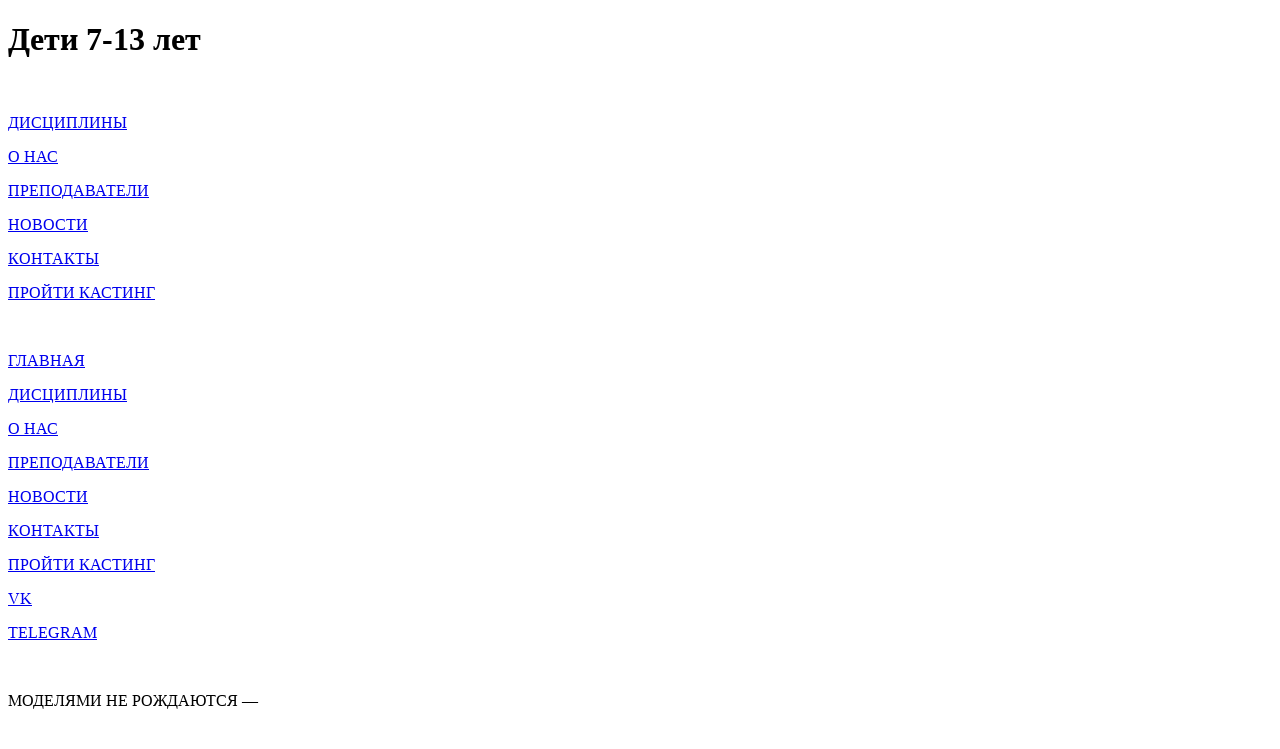

--- FILE ---
content_type: text/html; charset=UTF-8
request_url: https://zhara-models.ru/school/kids/
body_size: 14155
content:
<!DOCTYPE html>
<html class="no-js" lang="ru-RU">
<head itemscope itemtype="//schema.org/WPHeader" >
    <meta charset="UTF-8">
    <base href="https://zhara-models.ru/school/kids/">
    <meta HTTP-EQUIV="Pragma" CONTENT="no-cache">
    <meta http-equiv="X-UA-Compatible" content="IE=edge">
    <meta name="viewport" content="width=device-width, initial-scale=1.0">
    <meta name='robots' content='index, follow, max-image-preview:large, max-snippet:-1, max-video-preview:-1' />
	<style>img:is([sizes="auto" i], [sizes^="auto," i]) { contain-intrinsic-size: 3000px 1500px }</style>
	<link rel="alternate" href="https://zhara-models.ru/school/kids/" hreflang="ru" />
<link rel="alternate" href="https://zhara-models.ru/en/school/kids/" hreflang="en" />

	<!-- This site is optimized with the Yoast SEO plugin v26.2 - https://yoast.com/wordpress/plugins/seo/ -->
	<title>Дети 7-13 лет |</title>
	<link rel="canonical" href="https://zhara-models.ru/school/kids/" />
	<meta property="og:locale" content="ru_RU" />
	<meta property="og:locale:alternate" content="en_US" />
	<meta property="og:type" content="article" />
	<meta property="og:title" content="Дети 7-13 лет |" />
	<meta property="og:description" content="ДИСЦИПЛИНЫ О НАС ПРЕПОДАВАТЕЛИ НОВОСТИ КОНТАКТЫ ПРОЙТИ КАСТИНГ ГЛАВНАЯ ДИСЦИПЛИНЫ О НАС ПРЕПОДАВАТЕЛИ НОВОСТИ КОНТАКТЫ ПРОЙТИ КАСТИНГ VK TELEGRAM МОДЕЛЯМИ НЕ РОЖДАЮТСЯ &#8212; МОДЕЛЯМИ СТАНОВЯТСЯ ПРОЙТИ ОБУЧЕНИЕ ЧТО ЖДЕТ ВАШЕГО РЕБЕНКА ВСЕСТОРОННЕЕ РАЗВИТИЕ Занятия в школе ZHARA MODELS SCHOOL охватывают все важные сферы, которые необходимы для гармоничного и всестороннего развития ребенка. Специально разработанная, адаптированная для [&hellip;]" />
	<meta property="og:url" content="https://zhara-models.ru/school/kids/" />
	<meta property="og:site_name" content="Модельное агентство Москвы" />
	<meta property="article:published_time" content="2024-06-02T12:04:22+00:00" />
	<meta property="article:modified_time" content="2025-09-23T15:33:19+00:00" />
	<meta name="author" content="dev" />
	<meta name="twitter:card" content="summary_large_image" />
	<meta name="twitter:label1" content="Написано автором" />
	<meta name="twitter:data1" content="dev" />
	<meta name="twitter:label2" content="Примерное время для чтения" />
	<meta name="twitter:data2" content="20 минут" />
	<script type="application/ld+json" class="yoast-schema-graph">{"@context":"https://schema.org","@graph":[{"@type":"Article","@id":"https://zhara-models.ru/school/kids/#article","isPartOf":{"@id":"https://zhara-models.ru/school/kids/"},"author":{"name":"dev","@id":"https://zhara-models.ru/#/schema/person/6862605e8cb29831ebffb34425602f6a"},"headline":"Дети 7-13 лет","datePublished":"2024-06-02T12:04:22+00:00","dateModified":"2025-09-23T15:33:19+00:00","mainEntityOfPage":{"@id":"https://zhara-models.ru/school/kids/"},"wordCount":1228,"publisher":{"@id":"https://zhara-models.ru/#organization"},"articleSection":["Школа"],"inLanguage":"ru-RU"},{"@type":"WebPage","@id":"https://zhara-models.ru/school/kids/","url":"https://zhara-models.ru/school/kids/","name":"Дети 7-13 лет |","isPartOf":{"@id":"https://zhara-models.ru/#website"},"datePublished":"2024-06-02T12:04:22+00:00","dateModified":"2025-09-23T15:33:19+00:00","breadcrumb":{"@id":"https://zhara-models.ru/school/kids/#breadcrumb"},"inLanguage":"ru-RU","potentialAction":[{"@type":"ReadAction","target":["https://zhara-models.ru/school/kids/"]}]},{"@type":"BreadcrumbList","@id":"https://zhara-models.ru/school/kids/#breadcrumb","itemListElement":[{"@type":"ListItem","position":1,"name":"Главная страница","item":"https://zhara-models.ru/"},{"@type":"ListItem","position":2,"name":"Дети 7-13 лет"}]},{"@type":"WebSite","@id":"https://zhara-models.ru/#website","url":"https://zhara-models.ru/","name":"Модельное агентство Москвы","description":"ZHARA MODELS","publisher":{"@id":"https://zhara-models.ru/#organization"},"potentialAction":[{"@type":"SearchAction","target":{"@type":"EntryPoint","urlTemplate":"https://zhara-models.ru/?s={search_term_string}"},"query-input":{"@type":"PropertyValueSpecification","valueRequired":true,"valueName":"search_term_string"}}],"inLanguage":"ru-RU"},{"@type":"Organization","@id":"https://zhara-models.ru/#organization","name":"Модельное агентство Москвы | ZHARA MODELS","url":"https://zhara-models.ru/","logo":{"@type":"ImageObject","inLanguage":"ru-RU","@id":"https://zhara-models.ru/#/schema/logo/image/","url":"/wp-content/uploads/2024/01/zhara_logo_black.svg","contentUrl":"/wp-content/uploads/2024/01/zhara_logo_black.svg","width":130,"height":80,"caption":"Модельное агентство Москвы | ZHARA MODELS"},"image":{"@id":"https://zhara-models.ru/#/schema/logo/image/"}},{"@type":"Person","@id":"https://zhara-models.ru/#/schema/person/6862605e8cb29831ebffb34425602f6a","name":"dev","image":{"@type":"ImageObject","inLanguage":"ru-RU","@id":"https://zhara-models.ru/#/schema/person/image/","url":"https://secure.gravatar.com/avatar/0b6293fc418962716921cec12b0dfc0b2c6699daed2f2c6ffc78f5b3e4eb4ca0?s=96&d=monsterid&r=g","contentUrl":"https://secure.gravatar.com/avatar/0b6293fc418962716921cec12b0dfc0b2c6699daed2f2c6ffc78f5b3e4eb4ca0?s=96&d=monsterid&r=g","caption":"dev"},"sameAs":["http://zhara-models.ru"]}]}</script>
	<!-- / Yoast SEO plugin. -->


<link rel='dns-prefetch' href='//cdn.jsdelivr.net' />
<link rel="alternate" type="application/rss+xml" title="Модельное агентство Москвы &raquo; Лента комментариев к &laquo;Дети 7-13 лет&raquo;" href="https://zhara-models.ru/school/kids/feed/" />
<link rel='stylesheet' id='wp-block-library-css' href='https://zhara-models.ru/wp-includes/css/dist/block-library/style.min.css?ver=6.8.3' type='text/css' media='all' />
<style id='classic-theme-styles-inline-css' type='text/css'>
/*! This file is auto-generated */
.wp-block-button__link{color:#fff;background-color:#32373c;border-radius:9999px;box-shadow:none;text-decoration:none;padding:calc(.667em + 2px) calc(1.333em + 2px);font-size:1.125em}.wp-block-file__button{background:#32373c;color:#fff;text-decoration:none}
</style>
<link rel='stylesheet' id='jetpack-layout-grid-css' href='https://zhara-models.ru/wp-content/plugins/layout-grid/style.css?ver=1721061150' type='text/css' media='all' />
<style id='safe-svg-svg-icon-style-inline-css' type='text/css'>
.safe-svg-cover{text-align:center}.safe-svg-cover .safe-svg-inside{display:inline-block;max-width:100%}.safe-svg-cover svg{fill:currentColor;height:100%;max-height:100%;max-width:100%;width:100%}

</style>
<style id='global-styles-inline-css' type='text/css'>
:root{--wp--preset--aspect-ratio--square: 1;--wp--preset--aspect-ratio--4-3: 4/3;--wp--preset--aspect-ratio--3-4: 3/4;--wp--preset--aspect-ratio--3-2: 3/2;--wp--preset--aspect-ratio--2-3: 2/3;--wp--preset--aspect-ratio--16-9: 16/9;--wp--preset--aspect-ratio--9-16: 9/16;--wp--preset--color--black: #000000;--wp--preset--color--cyan-bluish-gray: #abb8c3;--wp--preset--color--white: #ffffff;--wp--preset--color--pale-pink: #f78da7;--wp--preset--color--vivid-red: #cf2e2e;--wp--preset--color--luminous-vivid-orange: #ff6900;--wp--preset--color--luminous-vivid-amber: #fcb900;--wp--preset--color--light-green-cyan: #7bdcb5;--wp--preset--color--vivid-green-cyan: #00d084;--wp--preset--color--pale-cyan-blue: #8ed1fc;--wp--preset--color--vivid-cyan-blue: #0693e3;--wp--preset--color--vivid-purple: #9b51e0;--wp--preset--gradient--vivid-cyan-blue-to-vivid-purple: linear-gradient(135deg,rgba(6,147,227,1) 0%,rgb(155,81,224) 100%);--wp--preset--gradient--light-green-cyan-to-vivid-green-cyan: linear-gradient(135deg,rgb(122,220,180) 0%,rgb(0,208,130) 100%);--wp--preset--gradient--luminous-vivid-amber-to-luminous-vivid-orange: linear-gradient(135deg,rgba(252,185,0,1) 0%,rgba(255,105,0,1) 100%);--wp--preset--gradient--luminous-vivid-orange-to-vivid-red: linear-gradient(135deg,rgba(255,105,0,1) 0%,rgb(207,46,46) 100%);--wp--preset--gradient--very-light-gray-to-cyan-bluish-gray: linear-gradient(135deg,rgb(238,238,238) 0%,rgb(169,184,195) 100%);--wp--preset--gradient--cool-to-warm-spectrum: linear-gradient(135deg,rgb(74,234,220) 0%,rgb(151,120,209) 20%,rgb(207,42,186) 40%,rgb(238,44,130) 60%,rgb(251,105,98) 80%,rgb(254,248,76) 100%);--wp--preset--gradient--blush-light-purple: linear-gradient(135deg,rgb(255,206,236) 0%,rgb(152,150,240) 100%);--wp--preset--gradient--blush-bordeaux: linear-gradient(135deg,rgb(254,205,165) 0%,rgb(254,45,45) 50%,rgb(107,0,62) 100%);--wp--preset--gradient--luminous-dusk: linear-gradient(135deg,rgb(255,203,112) 0%,rgb(199,81,192) 50%,rgb(65,88,208) 100%);--wp--preset--gradient--pale-ocean: linear-gradient(135deg,rgb(255,245,203) 0%,rgb(182,227,212) 50%,rgb(51,167,181) 100%);--wp--preset--gradient--electric-grass: linear-gradient(135deg,rgb(202,248,128) 0%,rgb(113,206,126) 100%);--wp--preset--gradient--midnight: linear-gradient(135deg,rgb(2,3,129) 0%,rgb(40,116,252) 100%);--wp--preset--font-size--small: 13px;--wp--preset--font-size--medium: 20px;--wp--preset--font-size--large: 36px;--wp--preset--font-size--x-large: 42px;--wp--preset--spacing--20: 0.44rem;--wp--preset--spacing--30: 0.67rem;--wp--preset--spacing--40: 1rem;--wp--preset--spacing--50: 1.5rem;--wp--preset--spacing--60: 2.25rem;--wp--preset--spacing--70: 3.38rem;--wp--preset--spacing--80: 5.06rem;--wp--preset--shadow--natural: 6px 6px 9px rgba(0, 0, 0, 0.2);--wp--preset--shadow--deep: 12px 12px 50px rgba(0, 0, 0, 0.4);--wp--preset--shadow--sharp: 6px 6px 0px rgba(0, 0, 0, 0.2);--wp--preset--shadow--outlined: 6px 6px 0px -3px rgba(255, 255, 255, 1), 6px 6px rgba(0, 0, 0, 1);--wp--preset--shadow--crisp: 6px 6px 0px rgba(0, 0, 0, 1);}:where(.is-layout-flex){gap: 0.5em;}:where(.is-layout-grid){gap: 0.5em;}body .is-layout-flex{display: flex;}.is-layout-flex{flex-wrap: wrap;align-items: center;}.is-layout-flex > :is(*, div){margin: 0;}body .is-layout-grid{display: grid;}.is-layout-grid > :is(*, div){margin: 0;}:where(.wp-block-columns.is-layout-flex){gap: 2em;}:where(.wp-block-columns.is-layout-grid){gap: 2em;}:where(.wp-block-post-template.is-layout-flex){gap: 1.25em;}:where(.wp-block-post-template.is-layout-grid){gap: 1.25em;}.has-black-color{color: var(--wp--preset--color--black) !important;}.has-cyan-bluish-gray-color{color: var(--wp--preset--color--cyan-bluish-gray) !important;}.has-white-color{color: var(--wp--preset--color--white) !important;}.has-pale-pink-color{color: var(--wp--preset--color--pale-pink) !important;}.has-vivid-red-color{color: var(--wp--preset--color--vivid-red) !important;}.has-luminous-vivid-orange-color{color: var(--wp--preset--color--luminous-vivid-orange) !important;}.has-luminous-vivid-amber-color{color: var(--wp--preset--color--luminous-vivid-amber) !important;}.has-light-green-cyan-color{color: var(--wp--preset--color--light-green-cyan) !important;}.has-vivid-green-cyan-color{color: var(--wp--preset--color--vivid-green-cyan) !important;}.has-pale-cyan-blue-color{color: var(--wp--preset--color--pale-cyan-blue) !important;}.has-vivid-cyan-blue-color{color: var(--wp--preset--color--vivid-cyan-blue) !important;}.has-vivid-purple-color{color: var(--wp--preset--color--vivid-purple) !important;}.has-black-background-color{background-color: var(--wp--preset--color--black) !important;}.has-cyan-bluish-gray-background-color{background-color: var(--wp--preset--color--cyan-bluish-gray) !important;}.has-white-background-color{background-color: var(--wp--preset--color--white) !important;}.has-pale-pink-background-color{background-color: var(--wp--preset--color--pale-pink) !important;}.has-vivid-red-background-color{background-color: var(--wp--preset--color--vivid-red) !important;}.has-luminous-vivid-orange-background-color{background-color: var(--wp--preset--color--luminous-vivid-orange) !important;}.has-luminous-vivid-amber-background-color{background-color: var(--wp--preset--color--luminous-vivid-amber) !important;}.has-light-green-cyan-background-color{background-color: var(--wp--preset--color--light-green-cyan) !important;}.has-vivid-green-cyan-background-color{background-color: var(--wp--preset--color--vivid-green-cyan) !important;}.has-pale-cyan-blue-background-color{background-color: var(--wp--preset--color--pale-cyan-blue) !important;}.has-vivid-cyan-blue-background-color{background-color: var(--wp--preset--color--vivid-cyan-blue) !important;}.has-vivid-purple-background-color{background-color: var(--wp--preset--color--vivid-purple) !important;}.has-black-border-color{border-color: var(--wp--preset--color--black) !important;}.has-cyan-bluish-gray-border-color{border-color: var(--wp--preset--color--cyan-bluish-gray) !important;}.has-white-border-color{border-color: var(--wp--preset--color--white) !important;}.has-pale-pink-border-color{border-color: var(--wp--preset--color--pale-pink) !important;}.has-vivid-red-border-color{border-color: var(--wp--preset--color--vivid-red) !important;}.has-luminous-vivid-orange-border-color{border-color: var(--wp--preset--color--luminous-vivid-orange) !important;}.has-luminous-vivid-amber-border-color{border-color: var(--wp--preset--color--luminous-vivid-amber) !important;}.has-light-green-cyan-border-color{border-color: var(--wp--preset--color--light-green-cyan) !important;}.has-vivid-green-cyan-border-color{border-color: var(--wp--preset--color--vivid-green-cyan) !important;}.has-pale-cyan-blue-border-color{border-color: var(--wp--preset--color--pale-cyan-blue) !important;}.has-vivid-cyan-blue-border-color{border-color: var(--wp--preset--color--vivid-cyan-blue) !important;}.has-vivid-purple-border-color{border-color: var(--wp--preset--color--vivid-purple) !important;}.has-vivid-cyan-blue-to-vivid-purple-gradient-background{background: var(--wp--preset--gradient--vivid-cyan-blue-to-vivid-purple) !important;}.has-light-green-cyan-to-vivid-green-cyan-gradient-background{background: var(--wp--preset--gradient--light-green-cyan-to-vivid-green-cyan) !important;}.has-luminous-vivid-amber-to-luminous-vivid-orange-gradient-background{background: var(--wp--preset--gradient--luminous-vivid-amber-to-luminous-vivid-orange) !important;}.has-luminous-vivid-orange-to-vivid-red-gradient-background{background: var(--wp--preset--gradient--luminous-vivid-orange-to-vivid-red) !important;}.has-very-light-gray-to-cyan-bluish-gray-gradient-background{background: var(--wp--preset--gradient--very-light-gray-to-cyan-bluish-gray) !important;}.has-cool-to-warm-spectrum-gradient-background{background: var(--wp--preset--gradient--cool-to-warm-spectrum) !important;}.has-blush-light-purple-gradient-background{background: var(--wp--preset--gradient--blush-light-purple) !important;}.has-blush-bordeaux-gradient-background{background: var(--wp--preset--gradient--blush-bordeaux) !important;}.has-luminous-dusk-gradient-background{background: var(--wp--preset--gradient--luminous-dusk) !important;}.has-pale-ocean-gradient-background{background: var(--wp--preset--gradient--pale-ocean) !important;}.has-electric-grass-gradient-background{background: var(--wp--preset--gradient--electric-grass) !important;}.has-midnight-gradient-background{background: var(--wp--preset--gradient--midnight) !important;}.has-small-font-size{font-size: var(--wp--preset--font-size--small) !important;}.has-medium-font-size{font-size: var(--wp--preset--font-size--medium) !important;}.has-large-font-size{font-size: var(--wp--preset--font-size--large) !important;}.has-x-large-font-size{font-size: var(--wp--preset--font-size--x-large) !important;}
:where(.wp-block-post-template.is-layout-flex){gap: 1.25em;}:where(.wp-block-post-template.is-layout-grid){gap: 1.25em;}
:where(.wp-block-columns.is-layout-flex){gap: 2em;}:where(.wp-block-columns.is-layout-grid){gap: 2em;}
:root :where(.wp-block-pullquote){font-size: 1.5em;line-height: 1.6;}
</style>
<link rel='stylesheet' id='ER-landings-css' href='https://zhara-models.ru/wp-content/themes/er/build/css/landings.min.css?v9&#038;ver=6.8.3' type='text/css' media='all' />
<link rel='stylesheet' id='Slick-styles_external-css' href='https://cdn.jsdelivr.net/npm/slick-carousel@1.8.1/slick/slick.css?ver=6.8.3' type='text/css' media='all' />
<link rel='stylesheet' id='Slick-theme_external-css' href='https://cdn.jsdelivr.net/npm/slick-carousel@1.8.1/slick/slick-theme.css?ver=6.8.3' type='text/css' media='all' />
<link rel="https://api.w.org/" href="https://zhara-models.ru/wp-json/" /><link rel="alternate" title="JSON" type="application/json" href="https://zhara-models.ru/wp-json/wp/v2/posts/13223" /><link rel="EditURI" type="application/rsd+xml" title="RSD" href="https://zhara-models.ru/xmlrpc.php?rsd" />
<meta name="generator" content="WordPress 6.8.3" />
<link rel='shortlink' href='https://zhara-models.ru/?p=13223' />
<link rel="alternate" title="oEmbed (JSON)" type="application/json+oembed" href="https://zhara-models.ru/wp-json/oembed/1.0/embed?url=https%3A%2F%2Fzhara-models.ru%2Fschool%2Fkids%2F" />
<link rel="alternate" title="oEmbed (XML)" type="text/xml+oembed" href="https://zhara-models.ru/wp-json/oembed/1.0/embed?url=https%3A%2F%2Fzhara-models.ru%2Fschool%2Fkids%2F&#038;format=xml" />
    <meta name="yandex-verification" content="8e384835b63db170" />
    <script type="text/javascript">!function(){var t=document.createElement("script");t.type="text/javascript",t.async=!0,t.src='https://vk.com/js/api/openapi.js?169',t.onload=function(){VK.Retargeting.Init("VK-RTRG-1445638-3ECYL"),VK.Retargeting.Hit()},document.head.appendChild(t)}();</script><noscript><img src="https://vk.com/rtrg?p=VK-RTRG-1445638-3ECYL" style="position:fixed; left:-999px;" alt=""/></noscript>
    <link rel="icon" href="/wp-content/uploads/2024/06/favicon.png" sizes="32x32" />
<link rel="icon" href="/wp-content/uploads/2024/06/favicon.png" sizes="192x192" />
<link rel="apple-touch-icon" href="/wp-content/uploads/2024/06/favicon.png" />
<meta name="msapplication-TileImage" content="/wp-content/uploads/2024/06/favicon.png" />
</head>
<body class="wp-singular post-template-default single single-post postid-13223 single-format-standard wp-custom-logo wp-theme-er post-deti-7-13-let" >
    <div class="page-wrapper single-slug-deti-7-13-let">
        <div class="container">
            <div class="row">
                <div class="col single-school">
                    <h1>Дети 7-13 лет</h1>
                    
<div id="csmx-page">
    <div class="header-block">
        <div class="header">
            <a href="/">
                <img decoding="async" class="logo" src="/wp-content/themes/er/build/img/special/kids/logo.png" alt="">
            </a>
            <div class="menu">
                <a href="#disciplines"><p>ДИСЦИПЛИНЫ</p></a>
                <a href="#about-us"><p>О НАС</p></a>
                <a href="#teachers"><p>ПРЕПОДАВАТЕЛИ</p></a>
                <a href="#news"><p>НОВОСТИ</p></a>
                <a href="#contacts"><p>КОНТАКТЫ</p></a>
                <a href="#try"><p>ПРОЙТИ КАСТИНГ</p></a>
                <img decoding="async" id="menu" class="burger" src="/wp-content/themes/er/build/img/special/kids/burger.png" alt="" />
            </div>
            <div class="hide-menu">
                <a class="desktop-link" href="/"><p>ГЛАВНАЯ</p></a>
                <a href="#disciplines"><p>ДИСЦИПЛИНЫ</p></a>
                <a href="#about-us"><p>О НАС</p></a>
                <a href="#teachers"><p>ПРЕПОДАВАТЕЛИ</p></a>
                <a href="#news"><p>НОВОСТИ</p></a>
                <a href="#contacts"><p>КОНТАКТЫ</p></a>
                <a href="#try"><p>ПРОЙТИ КАСТИНГ</p></a>
                <a class="desktop-link" href="https://vk.com/zhara.models"><p>VK</p></a>
                <a class="desktop-link" href="https://t.me/zharamodels"><p>TELEGRAM</p></a>
            </div>
        </div>
        <div class="header-info">
            <img decoding="async" class="preview-women" src="/wp-content/themes/er/build/img/special/kids/main.png" alt="" />
            <div class="disclaimer">
                <p>МОДЕЛЯМИ НЕ РОЖДАЮТСЯ &#8212; </p>
                <p>МОДЕЛЯМИ СТАНОВЯТСЯ</p>
            </div>
            <a href="#try">
                <div class="enroll-button">
                    ПРОЙТИ ОБУЧЕНИЕ
                </div>
            </a>
        </div>
    </div>
    <div class="description-block">
        <p class="block-title">ЧТО ЖДЕТ ВАШЕГО РЕБЕНКА</p>
        <div class="desc-item">
            <div class="image">
                <img decoding="async" src="/wp-content/themes/er/build/img/special/kids/point2.jpg" alt="">
            </div>
            <div class="desc-text">
                <p>ВСЕСТОРОННЕЕ РАЗВИТИЕ</p>
                <p>
                    Занятия в школе ZHARA MODELS SCHOOL охватывают все важные сферы, которые необходимы для гармоничного и всестороннего развития ребенка.

                    Специально разработанная, адаптированная для детей программа создает оптимальные условия для формирования гармоничной личности ребенка. Занятия проходят в небольших группах и комфортной обстановке.
                </p>
            </div>
            <p class="desc-num">1</p>
        </div>
        <div class="desc-item right-desc">
            <div class="image">
                <img decoding="async" src="/wp-content/themes/er/build/img/special/kids/point3.jpg" alt="">
            </div>
            <div class="desc-text">
                <p>ПРОФФЕСИОНАЛЬНЫЕ НАВЫКИ</p>
                <p>
                    Мы поможем обрести красивую осанку, научим правильно двигаться и ходить по подиуму.

                    Ребенок научится вести себя перед объективами фото и видеокамер, профессионально позировать для разного вида съемок, а также держаться уверенно в любой ситуации
                </p>
            </div>
            <p class="desc-num">2</p>
        </div>
        <div class="desc-item">
            <div class="image">
                <img decoding="async" src="/wp-content/themes/er/build/img/special/kids/point4.jpg" alt="">
            </div>
            <div class="desc-text">
                <p>УВЕРЕННОСТЬ В СЕБЕ</p>
                <p>
                    Дети при помощи занятий в ZHARA MODELS SCHOOL смогут стать увереннее, раскованнее, раскрыть свои таланты и научиться новому. А также стать самостоятельнее, ответственней и научиться взаимодействовать с окружающими – учениками и преподавателями.
                </p>
            </div>
            <p class="desc-num">3</p>
        </div>
        <div class="desc-item right-desc">
            <div class="image">
                <img decoding="async" src="/wp-content/themes/er/build/img/special/kids/point6.jpg" alt="">
            </div>
            <div class="desc-text">
                <p>ПЕРСПЕКТИВНАЯ КАРЬЕРА</p>
                <p>
                    Счастливое, яркое и интересное будущее для вашего ребенка: съемки для брендов одежды, съемки на телевидении, в рекламе и кино, участие в модных показах известных дизайнеров, съемки для глянцевых журналов и многое другое.
                </p>
            </div>
            <p class="desc-num">4</p>
        </div>
        <div class="desc-item">
            <div class="image">
                <img decoding="async" src="/wp-content/themes/er/build/img/special/kids/point5.jpg" alt="">
            </div>
            <div class="desc-text">
                <p>МОДЕЛЬНОЕ ПОРТФОЛИО</p>
                <p>
                    Красивые, яркие кадры, профессиональное портфолио по итогам обучение и шанс попасть в базу моделей.
                </p>
            </div>
            <p class="desc-num">5</p>
        </div>
        <div id="about-us" class="leader-block">
            <div class="leader-info">
                <p>
                    О НАС
                </p>
                <p>
                    Это сеть модельных школ Эмина Агаларова для взрослых,
                    детей, и всех тех, кто мечтает попробовать себя в сфере моделинга.
                    <br><br>
                    &#171;Мы создаем самое продвинутое и современное модельное агентство ZHARA MODELS, где всем девушкам будут даны возможности реализоваться в модельной сфере&#187; &#8212; Эмин Агаларов, российский бизнесмен, певец и музыкант.
                    <br><br>
                    Школа моделей ZHARA MODELS SCHOOL реализована на базе крупного международного модельного агентства. Модели агентства участвуют в крупных российских и международных показах, фотосессиях для известных брендов и во многих других проектах.
                    <br><br>
                    Комплексный подход к обучению и наша команда опытных преподавателей поможет каждому человеку раскрыть свой внутренний потенциал и сделать свой первый шаг в сфере моделинга.
                </p>
            </div>
            <img decoding="async" src="/wp-content/themes/er/build/img/special/kids/leader.jpeg" alt="" />
        </div>
    </div>
    <div id="benefits" class="benefits-block">
        <p class="block-title">НАШИ ПРЕИМУЩЕСТВА</p>
        <div class="main-benefit-block">
            <img decoding="async" src="/wp-content/themes/er/build/img/special/kids/benefits.png" alt="">
            <div class="benefit-points">
                <div class="benefit-col">
                    <div class="benefit-point">
                        <p><span>1</span></p>
                        <p>ZHARA MODELS – часть холдинга AGALAROV DEVELOPMENT</p>
                    </div>
                    <div class="benefit-point">
                        <p><span>2</span></p>
                        <p>Крупнейшая база успешных моделей</p>
                    </div>
                    <div class="benefit-point">
                        <p><span>3</span></p>
                        <p>Занятия проходят в мини-группах и комфортном графике</p>
                    </div>
                </div>
                <div class="benefit-col">
                    <div class="benefit-point">
                        <p><span>4</span></p>
                        <p>Команда профессиональных преподавателей</p>
                    </div>
                    <div class="benefit-point">
                        <p><span>5</span></p>
                        <p>Возможность принять участие в конкурсе <a href="/miss-zhara/">MISS ZHARA</a></p>
                    </div>
                    <div class="benefit-point">
                        <p><span>6</span></p>
                        <p>Заказчики агентства &#8212; крупные бренды</p>
                    </div>
                </div>
            </div>
        </div>
    </div>
    <div id="try" class="try-yourself">
        <img decoding="async" src="/wp-content/themes/er/build/img/special/kids/model.png" alt="" />
        <div class="try-info">
            <p>ПОПРОБУЙ СЕБЯ</p>
            <p>В МОДЕЛЬНОМ БИЗНЕСЕ</p>
            <p>ЗАПИШИСЬ НА КАСТИНГ</p>
            <form class="g-form" id="g-form-1" method="POST" action="" autocomplete="off"
                  data-utm="Форма 1"
                  data-title="Kids"
            >
                <div class="try-form">
                    <div class="g-form__input-wrapper try-input">
                        <input class="g-form__input g-form__input_name" type="text" id="name1" name="Имя" placeholder="ИМЯ">
                        <label for="name1"></label>
                    </div>
                    <div class="g-form__input-wrapper try-input">
                        <input class="g-form__input g-form__input_tel" type="text" id="phone1" name="Телефон" placeholder="ТЕЛЕФОН">
                        <label for="phone1"></label>
                    </div>
                    <div class="g-form__input-wrapper try-input">
                        <input class="g-form__input g-form__input_age" type="text" id="age1" name="Возраст" placeholder="ВОЗРАСТ">
                        <label for="age1"></label>
                    </div>
                    <div class="g-form__input-wrapper_hidden">
                        <label for="honeypot1">Помогает бороться со спамом. Должно быть пустым!</label>
                        <input id="honeypot1" type="text" name="honeypot" value="">
                    </div>
                </div>
            </form>
            <button type="submit" class="g-form__button send-form">
                ОТПРАВИТЬ ЗАЯВКУ
            </button>
            <p class="form-doc">Нажимая на кнопку, вы даете согласие на обработку персональных данных
                и соглашаетесь <a href="https://zhara-models.ru/privacy-policy/">c политикой конфиденциальности</a></p>
        </div>
    </div>
    <div id="disciplines" class="disciplines-block">
        <p class="block-title">ДИСЦИПЛИНЫ</p>
        <div class="skill-items">
            <div class="skill-item">
                <img decoding="async" src="/wp-content/themes/er/build/img/special/kids/skill5.png" alt="" />
                <div class="skill-desc">
                    <p>
                        ДЕФИЛЕ
                    </p>
                    <p>
                        Дефиле помогает сформировать правильную осанку, учит красиво ходить и грациозно двигаться, что пригодится в жизни каждому, а для юных моделей просто необходимо. Практические занятия по дефиле разовьют в вашем ребенке уверенность в себе, умение владеть своим телом, и научат грамотно работать на подиуме во время показов.
                    </p>
                </div>
            </div>
            <div class="skill-item">
                <img decoding="async" src="/wp-content/themes/er/build/img/special/kids/skill4.png" alt="" />
                <div class="skill-desc">
                    <p>
                        ОСНОВЫ МОДЕЛИНГА
                    </p>
                    <p>
                        Вы узнаете все секреты  и правила модельного бизнеса, особенности международного моделинга, мифы и реалии модельной сферы.
                    </p>
                </div>
            </div>
        </div>
        <div class="skill-items">
            <div class="skill-item">
                <img decoding="async" src="/wp-content/themes/er/build/img/special/kids/skill6.png" alt="" />
                <div class="skill-desc">
                    <p>
                        ФОТОПОЗИРОВАНИЕ
                    </p>
                    <p>
                        Фотопозирование учит юных моделей правильной работе на камеру, владению эмоций, импровизации, а также умению преподнести себя с правильной, выгодной стороны и не бояться объектива. В процессе занятий ученики знакомятся с различными стилями и видами съемок, отрабатывают свои наиболее выигрышные позы и ракурсы на практике.
                    </p>
                </div>
            </div>
            <div class="skill-item">
                <img decoding="async" src="/wp-content/themes/er/build/img/special/kids/skill3.png" alt="" />
                <div class="skill-desc">
                    <p>
                        АКТЕРСКОЕ МАСТЕРСТВО
                    </p>
                    <p>
                        Занятия помогают обрести уверенность в себе, избавиться от комплексов, раскрыть свой творческий потенциал, раскрепоститься, научиться выражать эмоции, избавиться от страха публичного выступления, легко общаться, владеть своим телом и голосом, комфортно чувствовать себя в любой ситуации.
                    </p>
                </div>
            </div>
        </div>
        <div class="skill-items">
            <div class="skill-item">
                <img decoding="async" src="/wp-content/themes/er/build/img/special/kids/skill1.png" alt="" />
                <div class="skill-desc">
                    <p>
                        ОСНОВЫ МАКИЯЖА
                    </p>
                    <p>
                        На занятиях ученики освоят основы ухода за собой, научатся выполнять различные виды макияжа, учитывая индивидуальные особенности лица, подчеркивать достоинства и корректировать несовершенства. Профессиональный визажист поделится секретами идеального макияжа, расскажет о многообразии косметических средств и даст персональные рекомендации.
                    </p>
                </div>
            </div>
            <div class="skill-item">
                <img decoding="async" src="/wp-content/themes/er/build/img/special/kids/skill2.png" alt="" />
                <div class="skill-desc">
                    <p>
                        СТИЛИСТИКА
                    </p>
                    <p>
                        Найти свой стиль, подчеркивать свои достоинства и создавать гармоничные образы – всему этому юных учеников научат наши педагоги. Мы научим подбирать одежду и аксессуары для неповторимого образа.
                    </p>
                </div>
            </div>
        </div>
        <p class="font-30 clr-gold mt-90 mb-120" style="text-align: center">
            И МНОГОЕ ДРУГОЕ
        </p>
    </div>
    <div id="teachers" class="teachers-block">
        <p class="block-title">
            НАШИ ПРЕПОДАВАТЕЛИ
        </p>
        <p class="block-help-desc">
            Лучшие из лучших в Москве
        </p>
        <div class="teachers-slider">
            <div class="teacher">
                <img decoding="async" src="/wp-content/themes/er/build/img/special/women/makaida.jpg" alt="" />
                <div class="teacher-info">
                    <p class="teacher-name">Макайда Алла</p>
                    <p class="teacher-profile">ФОТОПОЗИРОВАНИЕ</p>
                    <p class="teacher-desc">
                        Имеет педагогическое образование с отличием
                        Учится на факультете психологии МПГУ
                        <br><br>
                        Опыт работы в модельном бизнесе с 2017 года по настоящее время
                        <br><br>
                        Работала в Пекине, Шанхае, Даляне, Сеуле<br>
                        Участвовала в Dalian Fasion Week 2017,2018.<br>
                        Снималась для брендов: SHISEIDO, MAC, RBTXCO, Vibrate Korea, Tanni и др.
                        <br><br>
                        Принимала участие в съемках кино, сериала и клипов
                        <br><br>
                        Преподает английский язык детям от 5 до 12 лет
                    </p>
                </div>
            </div>
            <div class="teacher">
                <img decoding="async" src="/wp-content/themes/er/build/img/special/women/engalycheva.jpeg" alt="" />
                <div class="teacher-info">
                    <p class="teacher-name">Енгалычева Таня</p>
                    <p class="teacher-profile">визажист</p>
                    <p class="teacher-desc">
                        Постоянный член команды MoscowFashion Week, недели моды BOSCO.<br><br>
                        Сотрудничество с такими брендами как: Clinique, EsteLauder, Guerlain, Givenchy, M.A.C, Dior, Divage, Mary Kay,, Gucci, RBG.<br><br>
                        Сотрудничество с глянцевыми журналами: MINI, She, Top BEAUTY, Apriori, Cosmopolitan Beauty, BURDA, VOGUE.
                    </p>
                </div>
            </div>
            <div class="teacher">
                <img decoding="async" src="/wp-content/themes/er/build/img/special/women/shemshurova.jpeg" alt="" />
                <div class="teacher-info">
                    <p class="teacher-name">Шемшурова Яна</p>
                    <p class="teacher-profile">дефиле</p>
                    <p class="teacher-desc">
                        Работала моделью в 11 странах, 6 лет являюсь преподавателем по позированию и дефиле, автор мастер-классов по позированию, 
                        преподаватель дефиле на конкурсе красоты «Мисс Россия», профессиональный фотограф, режиссер-постановщик показов.
                    </p>
                </div>
            </div>
            <div class="teacher">
                <img decoding="async" src="/wp-content/themes/er/build/img/special/women/kinserskaya.jpeg" alt="" />
                <div class="teacher-info">
                    <p class="teacher-name">Кинзерская Юлиана</p>
                    <p class="teacher-profile">дефиле</p>
                    <p class="teacher-desc">
                        В моделинге с 2010 года. Обладательница титулов конкурсов красоты. Преподаватель дефиле более 10 лет. Автор мастер-класса «Энергия Королевы» для начинающих моделей
                    </p>
                </div>
            </div>
            <div class="teacher">
                <img decoding="async" src="/wp-content/themes/er/build/img/special/women/popova.png" alt="" />
                <div class="teacher-info">
                    <p class="teacher-name">Попова Татьяна</p>
                    <p class="teacher-profile">Преподаватель танцев</p>
                    <p class="teacher-desc">
                        Танцевальный стаж 12 лет.<br>
                        
                        Педагогический стаж 7 лет<br>
                        
                        Выпускница хореографического факультета Институт современного искусства.<br>
                        
                        Участник и победитель таких чемпионатов как: Just dance Saint-Petersburg, World of dance Saint-Petersburg , Fame your choreo , Project818 , Korol of dance, Inside dance и тд

                    </p>
                </div>
            </div>
            <div class="teacher">
                <img decoding="async" src="/wp-content/themes/er/build/img/special/women/nikulina.jpg" alt="" />
                <div class="teacher-info">
                    <p class="teacher-name">Никулина Дарья</p>
                    <p class="teacher-profile">АКТЕРСКОЕ МАСТЕРСТВО</p>
                    <p class="teacher-desc">
                        Актриса театра «Школа Современной пьесы».
                        Закончила ГУЦЭИ им М. Н. Румянцева, по специальности артист эстрады.
                        Студентка ГИТИС (3 курс, мастерская И. Л. Райхельгауза)
                        В Милане работала моделью для брендов:
                        Dolce &#038; Gabbana, Alcantara, Kemon Italia и др.
                    </p>
                </div>
            </div>
            <div class="teacher">
                <img decoding="async" src="/wp-content/themes/er/build/img/special/women/valen.jpg" alt="" />
                <div class="teacher-info">
                    <p class="teacher-name">Валентина Соколовская</p>
                    <p class="teacher-profile">ФОТОПОЗИРОВАНИЕ</p>
                    <p class="teacher-desc">
                        Работала моделью в России и Европе с 2003 года.
                        Преподавать дефиле начала с 17 лет. Первый опыт работы в качестве режиссёр- постановщика мероприятия был в 18 лет.
                        Автор и ведущая передачи о моделинге «Fashion Факт».
                        Педагог по основам моделинга и фотопозирования больше 5 лет<br>
                        &mdash;&nbsp;2018, 2019 педагог по дефиле на конкурсе «Мисс Россия»<br>
                        &mdash;&nbsp;педагог по дефиле и коуч по работе на публике и съемочных процессах, для конкурсантки «Мисс Европа-2020»
                        Работала для брендов: Dior, Estel, wella, schwarzkopf, londa, loreal, Amina rubinacci, smeg,michal negrin, antonella rossi, maison sas, vassa, jitka klett, intimissimi, sensuscouture, hardywolf, xnperenne, cluev, keune
                    </p>
                </div>
            </div>
            <div class="teacher">
                <img decoding="async" src="/wp-content/themes/er/build/img/special/women/rogova.png" alt="" />
                <div class="teacher-info">
                    <p class="teacher-name">Рогова Екатерина</p>
                    <p class="teacher-profile">ДЕФИЛЕ</p>
                    <p class="teacher-desc">
                        С 1993 г. актриса Театра Мод &#171;Слава Зайцев&#187;.

                        С 1995 г. преподаватель дефиле в агентстве моделей &#171;Слава Зайцев&#187;.

                        С 1998 г. ген. директор агентства &#171;Слава Зайцев&#187;.

                        С 2011 г. преподаватель дефиле.

                        Режисёр постановщик показов и шоу-программ.

                        Работала с ведущими модельерами России и зарубежья:
                        Слава Зайцев, Егор Зайцев, Андрей Шаров, Сергей Сысоев и т.д.
                    </p>
                </div>
            </div>
        </div>
    </div>
    <div id="feedback" class="feedback-block">
        <img decoding="async" class="feedback-women" src="/wp-content/themes/er/build/img/special/kids/feedback-women.png" alt="" />
        <p class="block-title">
            ОТЗЫВЫ
        </p>
        <div class="feedback-slider">
            <div class="wrap">
                <div class="feedback-slide">
                    <div class="feedback1">
                        <p>
                            Окончила любительский курс, очень довольна. Сначала были сомнения, но общение с менеджерами привело к правильному решению. Кстати, к плюсам агентства —  персонал. Очень вежливые и тактичные люди. Менеджер Даша держала со мной связь и отвечала в любое время суток, это приятно, что такое внимание к клиентам!
                        </p>
                    </div>
                    <div class="feedback2">
                        <p>
                            Спасибо! ?
                        </p>
                    </div>
                </div>
            </div>
            <div class="wrap">
                <div class="feedback-slide">
                    <div class="feedback1">
                        <p>
                            Не знаю как описать восторг от школы! Не думала, что может быть такой результат. Вышла буквально другим человеком. Занятия действительно очень раскрепощают,  стала даже более уверенной. Если кто-то такая же трусишка как я и боится идти, то смело решайтесь, не пожалеете!!!
                        </p>
                    </div>
                    <div class="feedback2">
                        <p>
                            Спасибо!
                        </p>
                    </div>
                </div>
            </div>
            <div class="wrap">
                <div class="feedback-slide">
                    <div class="feedback1">
                        <p>
                            Невероятный преподавательский состав я просто влюбилась! Екатерина Рогова по дефиле, просто мастер своего дела. Смотрела и вдохновлялась!! ?Порадовало, что много практических занятий, уже на этапе обучения начинаешь чувствовать себя настоящей моделью на подиуме. Очень советую!!!????
                        </p>
                    </div>
                    <div class="feedback2">
                        <p>
                            Спасибо! ?
                        </p>
                    </div>
                </div>
            </div>
            <div class="wrap">
                <div class="feedback-slide">
                    <div class="feedback1">
                        <p>
                            Если бы знала про это агентство раньше не тратила бы деньги впустую. Из-за неудачного опыта пришлось заново переучиваться зато какой результат! Сразу добавили в базу и появились заказчики, что не может не радовать))
                        </p>
                    </div>
                    <div class="feedback2">
                        <p>
                            Спасибо!
                        </p>
                    </div>
                </div>
            </div>
        </div>
    </div>
    <div id="try2" class="try-yourself try2">
        <img decoding="async" src="/wp-content/themes/er/build/img/special/kids/model2.png" alt="" />
        <div class="try-info">
            <p>ОСТАЛИСЬ ВОПРОСЫ?</p>
            <p></p>
            <p>ОТПРАВЬ СВОИ ДАННЫЕ</p>
            <p>И МЫ СВЯЖЕМСЯ С ТОБОЙ</p>
            <form class="g-form" id="g-form-2" method="POST" action="" autocomplete="off" data-utm="Форма 2" data-title="Kids">
                <div class="try-form">
                    <div class="g-form__input-wrapper try-input">
                        <input class="g-form__input g-form__input_name" type="text" id="name2" name="Имя" placeholder="ИМЯ">
                        <label for="name2"></label>
                    </div>
                    <div class="g-form__input-wrapper try-input">
                        <input class="g-form__input g-form__input_tel" type="text" id="phone2" name="Телефон" placeholder="ТЕЛЕФОН">
                        <label for="phone2"></label>
                    </div>
                    <div class="g-form__input-wrapper try-input">
                        <input class="g-form__input g-form__input_age" type="text" id="age2" name="Возраст" placeholder="ВОЗРАСТ">
                        <label for="age2"></label>
                    </div>
                    <div class="g-form__input-wrapper_hidden">
                        <label for="honeypot">Помогает бороться со спамом. Должно быть пустым!</label>
                        <input id="honeypot" type="text" name="honeypot" value="">
                    </div>
                </div>
            </form>
            <button type="submit" class="g-form__button send-form">
                ОТПРАВИТЬ ЗАЯВКУ
            </button>
            <p class="form-doc">Нажимая на кнопку, вы даете согласие на обработку персональных данных
                и соглашаетесь <a href="https://zhara-models.ru/privacy-policy/">c политикой конфиденциальности</a></p>
        </div>
    </div>
    <div id="lessons" class="lessons-block">
        <p class="block-title">
            ГДЕ ПРОХОДЯТ ЗАНЯТИЯ
        </p>
        <div class="lessons-slider">
            <img decoding="async" src="/wp-content/themes/er/build/img/special/kids/school1.png" alt="" />
            <img decoding="async" src="/wp-content/themes/er/build/img/special/kids/school2.png" alt="" />
            <img decoding="async" src="/wp-content/themes/er/build/img/special/kids/school3.png" alt="" />
            <img decoding="async" src="/wp-content/themes/er/build/img/special/kids/school1.png" alt="" />
            <img decoding="async" src="/wp-content/themes/er/build/img/special/kids/school2.png" alt="" />
            <img decoding="async" src="/wp-content/themes/er/build/img/special/kids/school3.png" alt="" />
        </div>
    </div>
    <div id="news" class="news-block">
        <p class="block-title">
            НАШИ ВЫПУСКНИКИ
        </p>
        <div class="news-slider">
            <a href="/children/anna-001">
                <div class="news-item">
                    <div class="news-img-wrap">
                        <img decoding="async" src="/wp-content/themes/er/build/img/special/kids/graduates/1.jpg" alt="" />
                    </div>
                    <p class="news-item-title">
                        Алекса
                    </p>
                </div>
            </a>
            <a href="/children/alesya-002">
                <div class="news-item">
                    <div class="news-img-wrap">
                        <img decoding="async" src="/wp-content/themes/er/build/img/special/kids/graduates/2.jpg" alt="" />
                    </div>
                    <p class="news-item-title">
                        Алеся
                    </p>
                </div>
            </a>
            <a href="/children/greta-003">
                <div class="news-item">
                    <div class="news-img-wrap">
                        <img decoding="async" src="/wp-content/themes/er/build/img/special/kids/graduates/3.jpg" alt="" />
                    </div>
                    <p class="news-item-title">
                        Грета
                    </p>
                </div>
            </a>
            <a href="/children/marta-004">
                <div class="news-item">
                    <div class="news-img-wrap">
                        <img decoding="async" src="/wp-content/themes/er/build/img/special/kids/graduates/4.jpg" alt="" />
                    </div>
                    <p class="news-item-title">
                        Марта
                    </p>
                </div>
            </a>
            <a href="/children/aria-005">
                <div class="news-item">
                    <div class="news-img-wrap">
                        <img decoding="async" src="/wp-content/themes/er/build/img/special/kids/graduates/5.jpg" alt="" />
                    </div>
                    <p class="news-item-title">
                        Ария
                    </p>
                </div>
            </a>
            <a href="/children/teona-006">
                <div class="news-item">
                    <div class="news-img-wrap">
                        <img decoding="async" src="/wp-content/themes/er/build/img/special/kids/graduates/6.jpg" alt="" />
                    </div>
                    <p class="news-item-title">
                        Теона
                    </p>
                </div>
            </a>
            <a href="/children/miroslav-007">
                <div class="news-item">
                    <div class="news-img-wrap">
                        <img decoding="async" src="/wp-content/themes/er/build/img/special/kids/graduates/7.jpg" alt="" />
                    </div>
                    <p class="news-item-title">
                        Мирослав
                    </p>
                </div>
            </a>
            <a href="/children/karina-008">
                <div class="news-item">
                    <div class="news-img-wrap">
                        <img decoding="async" src="/wp-content/themes/er/build/img/special/kids/graduates/8.jpg" alt="" />
                    </div>
                    <p class="news-item-title">
                        Карина
                    </p>
                </div>
            </a>
            <a href="/children/mira-009">
                <div class="news-item">
                    <div class="news-img-wrap">
                        <img decoding="async" src="/wp-content/themes/er/build/img/special/kids/graduates/9.jpg" alt="" />
                    </div>
                    <p class="news-item-title">
                        Мира
                    </p>
                </div>
            </a>
            <a href="/children/taya-010">
                <div class="news-item">
                    <div class="news-img-wrap">
                        <img decoding="async" src="/wp-content/themes/er/build/img/special/kids/graduates/10.jpg" alt="" />
                    </div>
                    <p class="news-item-title">
                        Тая
                    </p>
                </div>
            </a>
            <a href="/children/lena-011">
                <div class="news-item">
                    <div class="news-img-wrap">
                        <img decoding="async" src="/wp-content/themes/er/build/img/special/kids/graduates/11.jpg" alt="" />
                    </div>
                    <p class="news-item-title">
                        Лена
                    </p>
                </div>
            </a>
            <a href="/children/olya-13">
                <div class="news-item">
                    <div class="news-img-wrap">
                        <img decoding="async" src="/wp-content/themes/er/build/img/special/kids/graduates/12.jpg" alt="" />
                    </div>
                    <p class="news-item-title">
                        Оля
                    </p>
                </div>
            </a>
            <a href="/children/alisa-14">
                <div class="news-item">
                    <div class="news-img-wrap">
                        <img decoding="async" src="/wp-content/themes/er/build/img/special/kids/graduates/13.jpg" alt="" />
                    </div>
                    <p class="news-item-title">
                        Алиса
                    </p>
                </div>
            </a>
            <a href="/children/viktoriya-15">
                <div class="news-item">
                    <div class="news-img-wrap">
                        <img decoding="async" src="/wp-content/themes/er/build/img/special/kids/graduates/14.jpg" alt="" />
                    </div>
                    <p class="news-item-title">
                        Виктория
                    </p>
                </div>
            </a>
            <a href="/children/lusiya-16">
                <div class="news-item">
                    <div class="news-img-wrap">
                        <img decoding="async" src="/wp-content/themes/er/build/img/special/kids/graduates/15.jpg" alt="" />
                    </div>
                    <p class="news-item-title">
                        Люсия
                    </p>
                </div>
            </a>
            <a href="/children/lida-17">
                <div class="news-item">
                    <div class="news-img-wrap">
                        <img decoding="async" src="/wp-content/themes/er/build/img/special/kids/graduates/16.jpg" alt="" />
                    </div>
                    <p class="news-item-title">
                        Лида
                    </p>
                </div>
            </a>
            <a href="/children/violetta-18">
                <div class="news-item">
                    <div class="news-img-wrap">
                        <img decoding="async" src="/wp-content/themes/er/build/img/special/kids/graduates/17.jpg" alt="" />
                    </div>
                    <p class="news-item-title">
                        Виолетта
                    </p>
                </div>
            </a>
        </div>
    </div>
    <div id="contacts" class="contacts-block">
        <p class="block-title">
            КОНТАКТЫ
        </p>
        <div class="address-block">
            <p class="address">
                <span>СROCUS CITY MALL</span><br>
                Международная ул., 8, Красногорск, Россия
            </p>
            <p class="address">
                <span>ГОСТИННЫЙ ДВОР</span><br>
                Ильинка, 4, Москва, Россия
            </p>
        </div>
        <p class="motivation-text">
            Попробуй себя в модельном бизнесе!
        </p>
        <a href="#try">
            <p class="send-scroll">
                ОТПРАВИТЬ ЗАЯВКУ
            </p>
        </a>
    </div>
    <iframe src="https://yandex.ru/map-widget/v1/?um=constructor%3Aa7bd2bb1b62ba6b52aca272e1659c440c404139c0a55ab61ec3cd8ea6cedba29&amp;source=constructor" width="100%" height="624" frameborder="0"></iframe>
    <div class="partners-block">
        <p class="block-title">
            С КЕМ МЫ РАБОТАЕМ
        </p>
        <div class="partners">
            <a href="https://akhmadullina.ru/">
                <img decoding="async" src="/wp-content/themes/er/build/img/special/kids/partner9.jpeg" class="partner" alt="" />
            </a>
            <a href="https://ostin.com/">
                <img decoding="async" src="/wp-content/themes/er/build/img/special/kids/partner1.png" class="partner" alt="" />
            </a>
            <a href="https://www.bosco.ru/">
                <img decoding="async" src="/wp-content/themes/er/build/img/special/kids/partner2.jpeg" class="partner" alt="" />
            </a>
            <a href="https://www.mercury.ru/">
                <img decoding="async" src="/wp-content/themes/er/build/img/special/kids/partner3.png" class="partner" alt="" />
            </a>
            <a href="https://re-store.ru/">
                <img decoding="async" src="/wp-content/themes/er/build/img/special/kids/partner4.jpeg" class="partner" alt="" />
            </a>
            <a href="https://chapurin.com/">
                <img decoding="async" src="/wp-content/themes/er/build/img/special/kids/partner5.jpeg" class="partner" alt="" />
            </a>
            <a href="https://mascotte.ru/">
                <img decoding="async" src="/wp-content/themes/er/build/img/special/kids/partner6.png" class="partner" alt="" />
            </a>
            <a href="https://www.wildorchid.ru/">
                <img decoding="async" src="/wp-content/themes/er/build/img/special/kids/partner7.jpeg" class="partner" alt="" />
            </a>
            <a href="https://ulyanasergeenko.com/">
                <img decoding="async" src="/wp-content/themes/er/build/img/special/kids/partner8.png" class="partner" alt="" />
            </a>
        </div>
    </div>
</div>

<div class="footer">
    <div class="footer-content">
        <div class="footer-col">
            <img decoding="async" src="/wp-content/themes/er/build/img/special/kids/logo.jpeg" class="logo-footer" alt="" />
            <p class="law">
                © 2021 ООО «ЖАРА ТВ»
                Все права защищены. 16+
            </p>
        </div>
        <div class="footer-col">
            <a class="footer-link" href="#about-us">
                <p>
                    О нас
                </p>
            </a>
            <a class="footer-link" href="#teachers">
                <p>
                    Преподаватели
                </p>
            </a>
            <a class="footer-link" href="#try">
                <p>
                    Запись на кастинг
                </p>
            </a>
            <a class="footer-link" href="#contacts">
                <p>
                    Контакты
                </p>
            </a>
        </div>
        <div class="footer-col">
            <a class="footer-link" href="https://zhara-models.ru/user-agreement/"><p>
                Пользовательское соглашение
            </p></a>
            <a class="footer-link" href="https://zhara-models.ru/privacy-policy/"><p>
                Политика конфиденциальности
            </p></a>
            <a class="footer-link" href="https://zhara-models.ru/pay/"><p>
                Оплата
            </p></a>
        </div>
        <div class="footer-col social-networks">
            <a href="https://t.me/zharamodels">
                <img decoding="async" src="/wp-content/themes/er/build/img/special/kids/telegram.png" alt="" />
            </a>
            <a href="https://vk.com/zhara.models">
                <img decoding="async" src="/wp-content/themes/er/build/img/special/kids/vk.png" alt="" />
            </a>
        </div>
    </div>
</div>
	<!-- End Footer -->
</div>
                                    </div>
            </div>
        </div>
    </div>
<!-- Yandex.Metrika counter -->
<script type="text/javascript" >
    (function(m,e,t,r,i,k,a){m[i]=m[i]||function(){(m[i].a=m[i].a||[]).push(arguments)};
        m[i].l=1*new Date();k=e.createElement(t),a=e.getElementsByTagName(t)[0],k.async=1,k.src=r,a.parentNode.insertBefore(k,a)})
    (window, document, "script", "https://mc.yandex.ru/metrika/tag.js", "ym");

    ym(85806717, "init", {
        clickmap:true,
        trackLinks:true,
        accurateTrackBounce:true,
        webvisor:true,
        ecommerce:"dataLayer"
    });
</script>
<noscript><div><img src="https://mc.yandex.ru/watch/85806717" style="position:absolute; left:-9999px;" alt="" /></div></noscript>
<!-- /Yandex.Metrika counter -->
<script
        src="https://code.jquery.com/jquery-3.1.0.min.js"
        integrity="sha256-cCueBR6CsyA4/9szpPfrX3s49M9vUU5BgtiJj06wt/s="
        crossorigin="anonymous"></script>
<script
        src="https://cdnjs.cloudflare.com/ajax/libs/inputmask/4.0.9/jquery.inputmask.bundle.min.js"
        integrity="sha512-VpQwrlvKqJHKtIvpL8Zv6819FkTJyE1DoVNH0L2RLn8hUPjRjkS/bCYurZs0DX9Ybwu9oHRHdBZR9fESaq8Z8A=="
        crossorigin="anonymous"
        referrerpolicy="no-referrer"></script>
<script
        type="text/javascript"
        src="https://cdn.jsdelivr.net/npm/slick-carousel@1.8.1/slick/slick.min.js"></script>

<script
        src="/wp-content/themes/er/build/js/special.js"></script>

</html>

<!-- Performance optimized by Redis Object Cache. Learn more: https://wprediscache.com -->

<!-- Dynamic page generated in 0.228 seconds. -->
<!-- Cached page generated by WP-Super-Cache on 2026-01-08 14:35:07 -->

<!-- Compression = gzip -->

--- FILE ---
content_type: image/svg+xml
request_url: https://maps.yastatic.net/s3/front-maps-static/constructor-icons/education.svg
body_size: 45
content:
<svg xmlns="http://www.w3.org/2000/svg" width="24" height="24" viewBox="0 0 24 24"><path fill="currentColor" d="M19.526 13.773v-3.93l1.737-.738-9.553-4.052-9.552 4.052 9.553 4.053 7.238-3.07v3.686a1.16 1.16 0 0 0 .29 2.28 1.16 1.16 0 0 0 .288-2.28zm-2.315 2.29V12.29l-5.5 2.316-5.5-2.316v3.773s1.233 2.57 5.5 2.284c4.343 0 5.5-2.285 5.5-2.285z"/></svg>